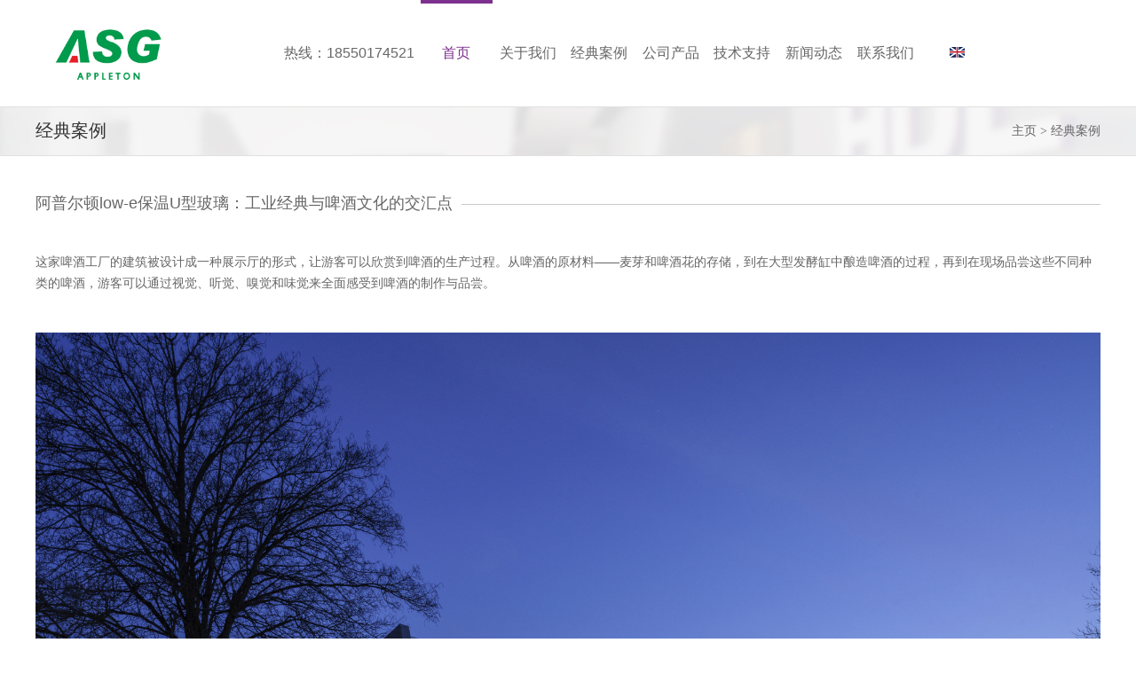

--- FILE ---
content_type: text/html
request_url: https://appleton.net.cn/projects/290.html
body_size: 4439
content:
<!doctype html>
<html>

<script type="application/ld+json">
{
	"@context": "https://ziyuan.baidu.com/contexts/cambrian.jsonld",
	"@id": "http://www.appleton.net.cn",
	"appid": "1598966218225290",
	"title": "U型玻璃案例|阿普尔顿",
	"images": [
	"http://www.appleton.net.cn/uploads/allimg/190215/1_1138427811.jpg",
	"http://www.appleton.net.cn/uploads/allimg/190215/1_1138426922.jpg",
	"http://www.appleton.net.cn/uploads/allimg/190215/1_1138429883.jpg"
	],
	"pubDate": "2019-02-19T01:28:00"
	}
</script>
<script src="//msite.baidu.com/sdk/c.js?appid=1598966218225290"></script>        

<head>
<meta charset="utf-8">
<meta http-equiv="X-UA-Compatible" content="IE=edge">
<meta name="viewport" content="width=device-width, initial-scale=1, user-scalable=no">
<meta name="format-detection" content="telephone=no" />
<title>阿普尔顿low-e保温U型玻璃：工业经典与啤酒文化的交汇点_U型玻璃厂家|阿普尔顿</title>
<meta name="keywords" content="U型玻璃low-e" />
<meta name="description" content="德国现代啤酒工厂的建筑形式以及使用的阿普尔顿low-e镀膜U型玻璃为其提供了独特的特点和优势。通过这种材料的运用，工厂能够提供一个具有良好保温性能、节能环保的空间，" />
<link rel="stylesheet" type="text/css" href="https://www.appleton.net.cn/skin/css/base.css" />
<link rel="stylesheet" type="text/css" href="https://www.appleton.net.cn/skin/css/indexbanner.css" />
<script type="text/javascript" src="/public/static/common/js/ey_global.js?t=v1.6.3"></script>
</head>
<body >
<!-- header --> 
<div class="header" > <a href="https://www.appleton.net.cn"><img class="headerLogo" src="/uploads/170313/1-1F313155630118.jpg" /></a> 
<a href="tel:0512-88898000" class="tel">热线：18550174521</a> 
  <ul class="nav">

    <div class="navTop"></div>

    <li class="child on"> <a href="https://www.appleton.net.cn">

      <p class="title">首页</p>

      </a> </li>

    
    <li class="child"> <a href="/about/">

      <p class="title">关于我们</p>

      </a>

      <ul class="childContent">

         <a href="/about/profile/">

        <li class="childContentLi">公司简介</li>

        </a>  <a href="/about/policy/">

        <li class="childContentLi">企业方针</li>

        </a>  <a href="/about/o_chart/">

        <li class="childContentLi">组织架构</li>

        </a> 
      </ul>

      <img class="wapNavPointer" src="https://www.appleton.net.cn/skin/images/wapnavpointer.jpg" /> </li>

      

    
    <li class="child"> <a href="/projects/">

      <p class="title">经典案例</p>

      </a>

      <ul class="childContent">

        
      </ul>

      <img class="wapNavPointer" src="https://www.appleton.net.cn/skin/images/wapnavpointer.jpg" /> </li>

      

    
    <li class="child"> <a href="/Products/">

      <p class="title">公司产品</p>

      </a>

      <ul class="childContent">

         <a href="/Products/OW/">

        <li class="childContentLi">超白U型玻璃Low Iron</li>

        </a>  <a href="/Products/opal/">

        <li class="childContentLi">喷砂蒙砂U型玻璃Opal</li>

        </a>  <a href="/Products/coat/">

        <li class="childContentLi">镀膜U型玻璃Coating</li>

        </a>  <a href="/Products/wire/">

        <li class="childContentLi">夹丝U型玻璃Wire</li>

        </a>  <a href="/Products/clear/">

        <li class="childContentLi">普通U型玻璃（绿玻）Clear</li>

        </a>  <a href="/Products/T/">

        <li class="childContentLi">钢化U型玻璃Tempered</li>

        </a>  <a href="/Products/enamelled/">

        <li class="childContentLi">彩釉U型玻璃Enamelled</li>

        </a>  <a href="/Products/solar/">

        <li class="childContentLi">太阳能玻璃Solar</li>

        </a>  <a href="/Products/special/">

        <li class="childContentLi">特种玻璃</li>

        </a>  <a href="/Products/Appleton_UniTIM/">

        <li class="childContentLi">UniTIM™ 隔热方案</li>

        </a>  <a href="/Products/Appleton_Accessories/">

        <li class="childContentLi">配件</li>

        </a> 
      </ul>

      <img class="wapNavPointer" src="https://www.appleton.net.cn/skin/images/wapnavpointer.jpg" /> </li>

      

    
    <li class="child"> <a href="/tech/">

      <p class="title">技术支持</p>

      </a>

      <ul class="childContent">

         <a href="/tech/article/">

        <li class="childContentLi">技术专题</li>

        </a>  <a href="/tech/install/">

        <li class="childContentLi">U型玻璃安装</li>

        </a>  <a href="/tech/drawing/">

        <li class="childContentLi">图纸下载</li>

        </a>  <a href="/tech/spec/">

        <li class="childContentLi">标准下载</li>

        </a> 
      </ul>

      <img class="wapNavPointer" src="https://www.appleton.net.cn/skin/images/wapnavpointer.jpg" /> </li>

      

    
    <li class="child"> <a href="/news/">

      <p class="title">新闻动态</p>

      </a>

      <ul class="childContent">

        
      </ul>

      <img class="wapNavPointer" src="https://www.appleton.net.cn/skin/images/wapnavpointer.jpg" /> </li>

      

    
    <li class="child"> <a href="/contact/">

      <p class="title">联系我们</p>

      </a>

      <ul class="childContent">

        
      </ul>

      <img class="wapNavPointer" src="https://www.appleton.net.cn/skin/images/wapnavpointer.jpg" /> </li>

      

    
    <li class="child lang" style="line-height: 120px; height: 120px;"> <a href="/?m=home&c=Lists&a=index&tid=46"><p class="title">English</p><p></p></a> </li>

    <li class="child navChildSearch" style="line-height:px;"> <a href="/en"><img title="English"   style="margin-top: 53px;" class="seachIcon" src="https://www.appleton.net.cn/skin/images/en.png" /></a> </li>

  </ul>

  <!-- searchContent -->

  

  <!-- searchContent over --> 

  <!-- wap --> 

  <img class="wapNavBtn" src="https://www.appleton.net.cn/skin/images/wapnavbtn.png" />

  <!--

  <div class="wapLanguage"> <a>

    <div class="language on cn">CN</div>

    </a> <a href="/">

    <div class="language">EN</div>

    </a> 

  </div>

  -->

  <!-- wap over --> 

</div>

 
<!-- header over -->
</div>
<!-- wap over -->
</div>
<!-- header over -->
<link rel="stylesheet" type="text/css" href="https://www.appleton.net.cn/skin/css/case.css" />
<!-- crumbs -->
<div class="crumbs">
  <div class="container">
    <p class="title">经典案例</p>
    <div class="childs">  <a href='/' class=''>主页</a> > <a href='/projects/'>经典案例</a> </div>
  </div>
</div>
<!-- crumbs over --> 
<!-- main -->
<div class="main">
  <div class="container">
    <div class="right" style="width: 100%;">
      <div class="rightTitle"> <span class="title cct">阿普尔顿low-e保温U型玻璃：工业经典与啤酒文化的交汇点</span>
        <div class="sub"></div>
      </div>
      <div class="content ccn"> <p>这家啤酒工厂的建筑被设计成一种展示厅的形式，让游客可以欣赏到啤酒的生产过程。从啤酒的原材料——麦芽和啤酒花的存储，到在大型发酵缸中酿造啤酒的过程，再到在现场品尝这些不同种类的啤酒，游客可以通过视觉、听觉、嗅觉和味觉来全面感受到啤酒的制作与品尝。</p><p>&nbsp;<img src="/uploads/ueditor/20230815/1-230Q509300L23.jpg" title="" alt="083-pub-brauerei-16-c-sebastian-schels.jpg"/></p><p>除了提供展示功能外，这座工厂还设有一个冷藏储藏室和其他辅助房间，这些都是通过一个可拆卸的结构进行安置，以便在未来可能的其他用途下进行改造。此外，开放式柜台位于大型主厅中，使游客可以在酿酒缸和储罐之间就座。</p><p>&nbsp;<img src="/uploads/ueditor/20230815/1-230Q5093022457.jpg" title="" alt="083-pub-brauerei-07-c-sebastian-schels.jpg"/></p><p>整个工厂的氛围是工业化的，结构上合理有序，布局呈对称性。入口区域设有一个酒吧区，用于品尝和销售啤酒，这个区域还将用于举办酿酒研讨会和庆典活动。</p><p><img src="/uploads/ueditor/20230815/1-230Q5093032302.jpg" title="" alt="083-pub-brauerei-05-c-sebastian-schels.jpg"/></p><p>&nbsp;</p><p>根据项目需求，这个现代化的啤酒工厂采用了阿普尔顿的低辐射镀膜U型玻璃作为主要建筑材料。这种玻璃不仅能够展示建筑的现代感，还能与街区的建筑风格相匹配。为了满足酿造工艺对温度的稳定性要求，建筑物需要具备良好的保温性能。因此，选用具有低传热系数的皮尔金顿的low-e镀膜U型玻璃是理想的选择。</p><p><br/></p><p>&nbsp;</p><p><img src="/uploads/allimg/200828/1-200RQ03649.jpg" alt="undefined"/></p><p>为了确保玻璃的质量和性能，这款U型玻璃由位于中国太仓的阿普尔顿工厂进行生产。随后，在德国的合作工厂进行二次切割和加工，以确保玻璃的精确尺寸和质量。</p><p>&nbsp;<img alt="U玻装箱" src="http://www.appleton.net.cn/uploads/allimg/220826/1-220R6105135942.jpg" style="transition-property: all; border: 0px; max-width: 100%; height: 450px; font-family: &quot;Microsoft YaHei&quot;, &quot;Helvetica Neue&quot;, Tahoma, Arial, 微软雅黑, 宋体, 黑体; font-size: 14px; text-wrap: wrap; background-color: rgb(255, 255, 255); width: 600px;"/></p><p><img alt="海运路线" src="http://www.appleton.net.cn/uploads/allimg/220826/1-220R6105201B6.jpg" style="transition-property: all; border: 0px; max-width: 100%; height: 318px; font-family: &quot;Microsoft YaHei&quot;, &quot;Helvetica Neue&quot;, Tahoma, Arial, 微软雅黑, 宋体, 黑体; font-size: 14px; text-wrap: wrap; background-color: rgb(255, 255, 255); width: 600px;"/></p><p>这种low-e镀膜U型玻璃具有优异的保温性能，其传热系数低于2.0W/㎡·K。这意味着在工厂的冷藏和辅助区域，玻璃能够有效地隔离室内和室外的温度差异，保持酿造工艺的稳定性。同时，这种U型玻璃还能提供良好的隔音效果，确保工厂内的生产和品尝过程不会被外界噪音干扰。</p><p>&nbsp;<img alt="" src="http://www.appleton.net.cn/uploads/allimg/200514/1-200514042615262.jpg" style="transition-property: all; border: 0px; color: rgb(102, 102, 102); font-family: &quot;Microsoft YaHei&quot;, &quot;Helvetica Neue&quot;, Tahoma, Arial, 微软雅黑, 宋体, 黑体; font-size: 14px; text-wrap: wrap; background-color: rgb(255, 255, 255); width: 550px; height: 305px;"/></p><p>德国现代啤酒工厂的建筑形式以及使用的阿普尔顿low-e镀膜U型玻璃为其提供了独特的特点和优势。通过这种材料的运用，工厂能够提供一个具有良好保温性能、节能环保的空间，吸引更多的游客前来参观和品尝他们独特的啤酒产品。这也是德国现代啤酒工厂在追求创新和卓越的道路上迈出的坚实一步。</p><p><img src="/uploads/ueditor/20230815/1-230Q50932063G.jpg" title="" alt="083-pub-brauerei-17-c-sebastian-schels.jpg"/></p> </div>
    </div>
  </div>
</div>
<!-- main over --> 
<!-- footer --> 
<div class="footer">
  <div class="head">
    <div class="container">
      <div class="left">
        <p class="title">搜索本站</p>
        <form  name="formsearch" action="https://www.appleton.net.cn/plus/search.php">
          <div class="seach">
            <input type="hidden" name="kwtype" value="0" />
            <input type="text" name="q" class="seachText" placeholder="搜索" />
            <button type="submit" class="search-submit">
            <div id="btn" class="btn"> <img  src="https://www.appleton.net.cn/skin/images/footsearch.png" /> </div>
            </button>
          </div>
        </form>
      </div>
      <div class="right">
        <p class="title" style=" text-align: right;">微信公众号</p>
        <!--
        <div class="content"> <a href="/"><img src="https://www.appleton.net.cn/skin/images/icon1.png" /></a> <a href="#"><img src="https://www.appleton.net.cn/skin/images/icon2.png" /></a> <a href="#"><img src="https://www.appleton.net.cn/skin/images/icon3.png" /></a> <a href="#"><img src="https://www.appleton.net.cn/skin/images/icon4.png" /></a> <a href="#"><img src="https://www.appleton.net.cn/skin/images/icon5.png" /></a> <a href="#"><img src="https://www.appleton.net.cn/skin/images/icon6.png" /></a> <a href="#"><img src="https://www.appleton.net.cn/skin/images/icon7.png" /></a> </div>
       -->
       
       <p class="er" ><img src="https://www.appleton.net.cn/skin/er.jpg"></p>
      </div>
    </div>
  </div>
  <div class="foot">
    <p>Copyright © 2017-2024 appleton.net.cn 阿普尔顿 版权所有 |<a href="http://www.miitbeian.gov.cn/" rel="nofollow"> <a href="https://beian.miit.gov.cn/" rel="nofollow" target="_blank">苏ICP备16049809号</a></a> </p>

  </div>
</div>


<!-- 应用插件标签 start --> 
 <!-- 应用插件标签 end --> 
<!-- footer over --> 
<!-- js --> 
<script src="https://www.appleton.net.cn/skin/js/jquery-1.11.0.min.js"></script> 
<script src="https://www.appleton.net.cn/skin/js/base.js"></script> 
<script src="https://www.appleton.net.cn/skin/js/index.js"></script> 
<script src="https://www.appleton.net.cn/skin/js/indexnews.js"></script> 
<script src="https://www.appleton.net.cn/skin/js/indexbanner.js"></script> 

<!-- js over -->
<script type="text/javascript">var root_dir="";var ey_u_switch=1;var ey_aid=290;</script>
<script language="javascript" type="text/javascript" src="/public/static/common/js/ey_footer.js?t=v1.6.3"></script>
</body>
</html>
<script>
	$(function(){
		$("#btn").click(function(){
			$("#post_1").submit();
		});

	
		$("#btn_2").click(function(){
			$("#post_2").submit();
		});
		$("#btn_3").click(function(){
			$("#post_3").submit();
		});
	});



</script>
<script src="https://www.appleton.net.cn/skin/js/case.js"></script>

--- FILE ---
content_type: text/css
request_url: https://www.appleton.net.cn/skin/css/base.css
body_size: 3656
content:
/* 71dede.com 高端网站定制 */

* {

	transition-property: all;

	-ms-transition-property: all;

	-moz-transition-property: all;

	-webkit-transition-property: all;

	-o-transition-property: all;

}

html, body {

	font-size:14px;

	background:#fff;

	width:100%;

	margin:0px;

	padding:0px;

	font-family: "Microsoft YaHei", Helvetica Neue, Tahoma, Arial, "微软雅黑", "宋体", "黑体";

}



.search-submit{position: absolute; right: -5px; top:0; width: 30px; height: 30px; border: none;}



#btn,#btn_2{position: relative; top: -1px; left: -6px;}

.er{margin-top: 20px; text-align: right; float: right; }

.er img{max-width: 100px; float: right;}

img {

	border:0px;

}

ul, li, p {

	margin:0px;

	padding:0px;

}

a {

	text-decoration: none;

}

ul, li {

	list-style-type:none;

}

input, button, select, textarea, select, option {

	outline:none;

}

select, option, textarea {

	resize:none;

	-webkit-appearance: none;

	padding:0;

	margin:0;

	font-weight:normal;

}

input[type="button"], input[type="submit"], input[type="reset"], input[type="text"] {

	-webkit-appearance: none;

	padding:0;

	margin:0;

	font-weight:normal;

}

.container {

	position:relative;

	width:1200px;

	margin:0px auto;

}

.container:after {

	content: "020";

	display: block;

	height: 0;

	clear: both;

	visibility:hidden;

}

.mainTitle {

	width:295px;

	margin:0 auto;

	line-height:70px;

	color:#666;

	font-size:40px;

	text-align:center;

	border-top:1px solid #d5d5d5;

	border-bottom:1px solid #d5d5d5;

}

.seach {

	position:relative;

	margin-top:40px;

	width:300px;

	height:30px;

	background:#fff;

}

.seach .seachText {

	width:260px;

	color:#999999;

	font-size:12px;

	padding:0 0 0 6px;

	line-height:1;

	margin:0;

	border:0;

	height:30px;

}

.seach .btn {

	cursor:pointer;

	position:absolute;

	top:0;

	right:0;

	width:30px;

	height:30px;

	text-align:center;

	line-height:30px;

	background:#474747;

}

.seach .btn {

	transition-duration: .5s;

	-ms-transition-duration: .5s;

	-moz-transition-duration: .5s;

	-webkit-transition-duration: .5s;

}

.seach .btn:hover {

	background:#000;

}

.seach .btn img {

	vertical-align:middle;

}

.vedioHide {

	display:none;

	position:fixed;

	top:0px;

	left:0px;

	width:100%;

	height:100%;

	background:url(../images/blackbg.png);

	z-index:4;

}

.vedioContent {

	display:none;

	position:fixed;

	top:50%;

	left:50%;

	width:650px;

	height:450px;

	margin:-260px 0 0 -335px;

	z-index:5;

	background:#fff;

	padding:20px 20px 50px 20px;

	box-shadow: 0px 0px 40px 0px rgba(0,0,0,0.2);

	-moz-box-shadow: 0px 0px 40px 0px rgba(0,0,0,0.2);

	-ms-box-shadow: 0px 0px 40px 0px rgba(0,0,0,0.2);

	-o-box-shadow: 0px 0px 40px 0px rgba(0,0,0,0.2);

	-webkit-box-shadow: 0px 0px 40px 0px rgba(0,0,0,0.2);

	border-radius:6px;

	-moz-border-radius:6px;

	-ms-border-radius:6px;

	-o-border-radius:6px;

	-webkit-border-radius:6px;

}

.vedioContent iframe {

	width:100% !important;

	height:100% !important;

}

.vedioContent .vedioClose {

	position:absolute;

	bottom:18px;

	right:24px;

	cursor:pointer;

}

.header {

	position:fixed;

	width:100%;

	height:120px;

	background:#fff;

	z-index:5;

	border-bottom:1px solid #e0e0e0;

}

.header .container {

	height:100%;

}

.header .headerLogo {

	position:absolute;

	top:32px;

	left:60px;

	max-height: 60px;

	

}

.header .nav .navTop {

	position:absolute;

	top:0px;

	display:none;

	height:4px;

	background:#7e308e;

}

.header .nav .navTop {

	transition-duration: .5s;

	-ms-transition-duration: .5s;

	-moz-transition-duration: .5s;

	-webkit-transition-duration: .5s;

}

.header .nav {

	position:absolute;

	top:0px;

	right:0px;

	width:63%;

	height:120px;

}

.header .nav .child {

	position:relative;

	float:left;

	width:10%;

	height:120px;

	line-height:120px  !important;

	text-align:center;

	color:#666;

}

.header .nav .child .enname{line-height:20px;  position: relative; top: -20px; color:#666;}

.header .nav .child.navChildSearch {

	line-height:20px !important;

}

.header .nav .child:hover .title,.header .nav .child:hover .enname{

	color:#7D2F8D;

}

.header .nav .child .title {

	font-size:16px;

	color:#666;

}

.header .nav .child .title {

	transition-duration: .5s;

	-ms-transition-duration: .5s;

	-moz-transition-duration: .5s;

	-webkit-transition-duration: .5s;

}

.header .nav .child.on .title {

	color:#7D2F8D;

}

.header .nav .child .childContent {

	display:none;

	position:absolute;

	top:120px;

	width:100%;

}

.header .nav .child .childContent .childContentLi {

	background:url(../images/navchildbg.png);

	color:#666;

	font-size:14px;

	height:38px;

	line-height:38px;

	border-bottom:1px solid #c6c5c4;

	-webkit-box-shadow: 0px 2px 2px 0px rgba(125,125,125,0.2);

	-moz-box-shadow: 0px 2px 2px 0px rgba(125,125,125,0.2);

	-ms-box-shadow: 0px 2px 2px 0px rgba(125,125,125,0.2);

	-o-box-shadow: 0px 2px 2px 0px rgba(125,125,125,0.2);

	box-shadow: 0px 2px 2px 0px rgba(125,125,125,0.2);

}

.header .nav .child .childContent .childContentLi:hover {

	background:#81418a;

	color:#fff;

}

.header .nav .child .language {

	display:inline-block;

*display:inline;

*zoom:1;

	height:16px;

	line-height:16px;

	padding:0 8px;

	font-size:16px;

	color:#666;

}

.header .nav .child .language:hover {

	color:#7D2F8D;

}

.header .nav .child .language.cn {

	border-right:1px solid #ccc;

}

.header .nav .child .language.on {

	color:#7D2F8D;

}

.header .nav .child .seachIcon {

	cursor:pointer;

}

.header .list {

	position:relative;

	background:#363839;

	z-index:6;

}

.header .list .container {

	padding:50px 0;

	display:none;

}

.header .list .content {

	width:492px;

}

.header .list .listMTitle {

	color:#fff;

	font-size:18px;

	line-height:24px;

	padding-bottom:24px;

}

.header .list .listTitle {

	position:relative;

	width:100%;

}

.header .list .listTitle:after {

	content: "020";

	display: block;

	height: 0;

	clear: both;

	visibility:hidden;

}

.header .list .listTitle .title {

	border-bottom:1px solid #999999;

	line-height:36px;

	color:#B9B9B9;

	font-size:14px;

	font-family:Arial, Helvetica, sans-serif;

}

.header .list .listTitle .title a {

	color:#B9B9B9;

	font-size:14px;

}

.header .list .listTitle .title img {

	margin-right:12px;

}

.header .list .listTitle .title .pointer {

	cursor:pointer;

	position:absolute;

	right:0px;

	top:16px;

	width:11px;

	height:11px;

}

.header .list .listTitle .title .pointer .sub {

	position:absolute;

	left:0px;

	top:5px;

	width:11px;

	height:1px;

	background:#999;

}

.header .list .listTitle .title .pointer .sub.sub2 {

	transform:rotate(90deg);

	-moz-transform:rotate(90deg);

	-ms-transform:rotate(90deg);

	-o-transform:rotate(90deg);

	-webkit-transform:rotate(90deg);

}

.header .list .listTitle .title .pointer .sub.sub2 {

	transition-duration: .5s;

	-ms-transition-duration: .5s;

	-moz-transition-duration: .5s;

	-webkit-transition-duration: .5s;

}

.header .list .listTitle .title .pointer.on .sub.sub2 {

	transform:rotate(0deg);

	-moz-transform:rotate(0deg);

	-ms-transform:rotate(0deg);

	-o-transform:rotate(0deg);

	-webkit-transform:rotate(0deg);

}

.header .list .listTitle .listContent {

	display:none;

	width:94%;

	float:right;

}

.header .list .addBtn {

	z-index:5;

	cursor:pointer;

	position:absolute;

	bottom:-35px;

	right:0;

	width:35px;

	height:35px;

	background:url(../images/addicon.png) no-repeat;

}

.header .list .addBtn .sub {

	position:absolute;

	width:10px;

	height:2px;

	background:#fff;

}

.header .list .addBtn .sub.sub1 {

	top:12px;

	left:22px;

}

.header .list .addBtn .sub.sub2 {

	top:12px;

	left:22px;

	transform:rotate(90deg);

	-moz-transform:rotate(90deg);

	-ms-transform:rotate(90deg);

	-o-transform:rotate(90deg);

	-webkit-transform:rotate(90deg);

}

.header .list .addBtn .sub.sub2 {

	transition-duration: .5s;

	-ms-transition-duration: .5s;

	-moz-transition-duration: .5s;

	-webkit-transition-duration: .5s;

}

.header .list .addBtn.on .sub.sub2 {

	transform:rotate(0deg);

	-moz-transform:rotate(0deg);

	-ms-transform:rotate(0deg);

	-o-transform:rotate(0deg);

	-webkit-transform:rotate(0deg);

}

.header .searchContent {

	display:none;

	position:absolute;

	bottom:-80px;

	right:0px;

	padding:25px;

	background-color: #f2efef;

	border-bottom:1px solid #dcdadb;

	border-left:1px solid #dcdadb;

}

.header .searchContent .seach {

	margin:0;

}
.header .tel{
	position: absolute;
    top: 50px;
    left: 320px;
    max-height: 60px;
    color: #666;
    font-size: 16px;}


.wapNavBtn {

	display:none;

	position:absolute;

	top:38px;

	right:32px;

	cursor:pointer;

}

.wapLanguage {

	display:none;

	position:absolute;

	top:35px;

	right:120px;

}

.wapLanguage .language {

	padding:0 14px;

	color:#999999;

	font-size:28px;

	line-height:28px;

	display:inline-block;

*display:inline;

*zoom:1;

}

.wapLanguage .language.on {

	color:#7D2F8D;

}

.wapLanguage .language.cn {

	border-right:3px solid #bababa;

}

.wapNavPointer {

	display:none;

	position:absolute;

	top:3px;

	right:3px;

	cursor:pointer;

}

.crumbs {

	padding-top:120px;

	position:relative;

	height:55px;

	line-height:55px;

	background:url(../images/banner.jpg) repeat-x;

	background-position:center bottom;

	border-bottom:1px solid #e0e0e0;

}

.crumbs .title {

	float:left;

	color:#333333;

	font-size:20px;

	font-family:""微软雅黑"";

}

.crumbs .childs {

	float:right;

	color:#666;

	font-size:14px;

	font-family:"Hiragino Sans GB";

}

.crumbs .childs a {

	color:#666;

}

.crumbs .childs span {

	margin:0 6px;

}

.main {

	padding:40px 0 90px 0;

}

.main .maxTitle {

	position:relative;

	line-height:34px;

}

.main .maxTitle span {

	position:relative;

	z-index:1;

	padding-right:18px;

	background:#fff;

	color:#7D2F8D;

	font-size:30px;

}

.main .maxTitle .sub {

	position:absolute;

	top:18px;

	width:100%;

	height:1px;

	width:100%;

	background:#d6d6d6;

}

.main .top {

	display:none;

	position:fixed;

	right:50px;

	bottom:300px;

	z-index:1;

	width:60px;

	height:60px;

	background:#d4d4d4;

	line-height:60px;

	text-align:center;

	cursor:pointer;

}

.main .top {

	transition-duration: .5s;

	-ms-transition-duration: .5s;

	-moz-transition-duration: .5s;

	-webkit-transition-duration: .5s;

}

.main .top:hover {

	background:#717373;

}

.main .top img {

	vertical-align:middle;

}

.footer {

	height:262px;

}

.footer .title {

	color:#dadada;

	font-size:16px;

	padding-top:40px;

}

.footer .head {

	height:222px;

	background:#717373;

}

.footer .head .left {

	position:absolute;

	top:0px;

	left:100px;

	width:300px;

}

.footer .head .right {

	position:absolute;

	top:0px;

	right:0px;

	width:344px;

}

.footer .head .right .content {

	margin-top:40px;

}

.footer .head .right .content img {

	margin-right:6px;

}

.footer .head .right .content img {

	transition-duration: .5s;

	-ms-transition-duration: .5s;

	-moz-transition-duration: .5s;

	-webkit-transition-duration: .5s;

}

.footer .head .right .content img:hover {

	transform:scale(1.1);

	-moz-transform:scale(1.1);

	-ms-transform:scale(1.1);

	-o-transform:scale(1.1);

	-webkit-transform:scale(1.1);

}

.footer .foot {

	height:40px;

	background:#474747;

	line-height:40px;

	text-align:center;

	color:#b7b7b7;

	font-size:12px;

	font-family:Arial, Helvetica, sans-serif;

	font-family:""微软雅黑"";

}

.footer .foot a {

	color:#b7b7b7;

}

 @media (max-width: 639px) {

.container {

	width:93.75%;

}

.mainTitle {

	width:150px;

	line-height:35px;

	font-size:20px;

}

.seach {

	margin-top:19px;

	width:150px;

	height:21px;

}

.seach .seachText {

	width:125px;

	font-size:12px;

	padding:0 0 0 5px;

	line-height:21px;

	height: 20px;

}

.seach .btn {

	width:22px;

	height:22px;

	line-height:22px;

}

.vedioContent {

	width:300px;

	height:210px;

	margin:-130px 0 0 -160px;

	padding:10px 10px 20px 10px;

}

.vedioContent iframe {

	width:100% !important;

	height:100% !important;

}

.vedioContent .vedioClose {

	bottom:5px;

	right:10px;

}

.header {

	height:50px !important;

}

.header .headerLogo {

	top:13px !important;

	left:16px;

	width:56px;

}

.header .nav .navTop {

	display:none !important;

}

.header .nav {

	display:none;

	top:50px;

	right:0px;

	width:100%;

	height:auto !important;

	background:#fff;

	padding-bottom:10px;

}

.header .nav .child {

	float:none;

	width:90%;

	text-align:left;

	margin:0 auto;

	color:#333333;

	background-color: #f9f9f9;

	border-left:1px solid #dadada;

	border-right:1px solid #dadada;

	border-bottom:1px solid #dadada;

	height:auto !important;

	line-height: 35px !important;

}

.header .nav .child:nth-child(2) {

	border-top:1px solid #dadada;

}

.header .nav .child .title {

	font-size:12px;

	color:#666;

	padding:0 2%;

	display: inherit;

}

.header .nav .child .childContent {

	display:none;

	position:relative;

	top:0px !important;

	width:100%;

}

.header .nav .child .childContent .childContentLi {

	padding:0 4%;

	color:#666;

	font-size:12px;

	height:35px;

	line-height:35px;

	border-top:1px solid #dadada;

	border-bottom:0px;

}

.header .nav .navChildLanguage {

	display:none;

}

.header .nav .navChildSearch {

	display:none;

}

.header .list {

	display:none !important;

}

.header .searchContent {

	display:none !important;

}
.header .tel{
    position: absolute;
    top: 16px;
    left: 100px;
    max-height: 60px;
    color: #666;
    font-size: 14px;}

.wapNavPointer {

	display:block;

	top:3px;

	right:3px;

}

.wapNavBtn {

	display:block;

	top:19px;

	right:16px;

	width:24px;

}

.wapLanguage {

	display:block;

	top:17px;

	right:50px;

}

.wapLanguage .language {

	padding:0 2px;

	font-size:14px;

	line-height:14px;

}

.wapLanguage .language.cn {

	border-right:1px solid #bababa;

}

.crumbs {

	padding-top:50px !important;

	height:30px;

	line-height:30px;

}

.crumbs .title {

	font-size:12px;

}

.crumbs .childs {

	display:none;

}

.main {

	padding:20px 0 45px 0;

}

.main .maxTitle {

	line-height:20px;

}

.main .maxTitle span {

	padding-right:8px;

	font-size:18px;

}

.main .maxTitle .sub {

	top:10px;

}

.footer {

	height:auto;

}

.footer .title {

	font-size:12px;

	padding-top:10px;

	line-height:17px;

}

.footer .head {

	height:95px;

}

.footer .head .left {

	position:absolute;

	top:0px;

	left:0px;

	width:150px;

}

.footer .head .right {

	width:130px;

}

.footer .head .right .content {

	margin-top:16px;

}

.footer .head .right .content img {

	margin-right:3px;

	height:14px;

}

.footer .foot {

	height:auto;

	line-height:14px;

	font-size:12px;

	padding:8px 0;

}

.footer .foot p {

	width:80%;

	margin:0 auto;

}

}

@media (min-width: 640px) and (max-width:1023px ) {

.container {

	width:600px;

}

.mainTitle {

	width:248px;

	line-height:50px;

	font-size:25px;

}
	.header .tel{
	position: absolute;
    top: 13px;
    left: 90px;
    max-height: 60px;
    color: #666;
    font-size: 14px;}

.seach {

	margin-top:17px;

	width:245px;

	height:33px;

}

.seach .seachText {

	width:235px;

	font-size:16px;

	padding:0 0 0 10px;

	line-height:33px;

}

.seach .btn {

	width:33px;

	height:33px;

	line-height:33px;

}

.vedioContent {

	width:600px;

	height:420px;

	margin:-260px 0 0 -320px;

	padding:20px 20px 50px 20px;

	box-shadow: 0px 0px 40px 0px rgba(0,0,0,0.2);

	-moz-box-shadow: 0px 0px 40px 0px rgba(0,0,0,0.2);

	-ms-box-shadow: 0px 0px 40px 0px rgba(0,0,0,0.2);

	-o-box-shadow: 0px 0px 40px 0px rgba(0,0,0,0.2);

	-webkit-box-shadow: 0px 0px 40px 0px rgba(0,0,0,0.2);

	border-radius:6px;

	-moz-border-radius:6px;

	-ms-border-radius:6px;

	-o-border-radius:6px;

	-webkit-border-radius:6px;

}

.vedioContent iframe {

	width:100% !important;

	height:100% !important;

}

.vedioContent .vedioClose {

	position:absolute;

	bottom:10px;

	right:20px;

	cursor:pointer;

}

.header {

	height:73px !important;

}

.header .headerLogo {

	top:23px !important;

	left:31px;

	width:94px;

}
.header .tel {

	 position: absolute;
    top: 32px;
    left: 240px;
    max-height: 22px;
    color: #666;
    font-size: 16px;

}

.header .nav .navTop {

	display:none !important;

}

.header .nav {

	display:none;

	top:73px;

	right:0px;

	width:100%;

	height:auto !important;

	background:#fff;

	padding-bottom:20px;

}

.header .nav .child {

	float:none;

	width:90%;

	text-align:left;

	margin:0 auto;

	color:#333333;

	background-color: #f9f9f9;

	border-left:1px solid #dadada;

	border-right:1px solid #dadada;

	border-bottom:1px solid #dadada;

	height:auto !important;

	line-height: 35px !important;

}

.header .nav .child:nth-child(2) {

	border-top:1px solid #dadada;

}

.header .nav .child .title {

	font-size:12px;

	color:#666;

	padding:0 2%;

	display: inherit;

}

.header .nav .child .childContent {

	display:none;

	position:relative;

	top:0px !important;

	width:100%;

}

.header .nav .child .childContent .childContentLi {

	padding:0 4%;

	color:#666;

	font-size:12px;

	height:35px;

	line-height:35px;

	border-top:1px solid #dadada;

	border-bottom:0px;

}

.header .nav .navChildLanguage {

	display:none;

}

.header .nav .navChildSearch {

	display:none;

}

.header .list {

	display:none !important;

}

.header .searchContent {

	display:none !important;

}

.wapNavPointer {

	display:block;

	top:3px;

	right:3px;

}

.wapNavBtn {

	display:block;

	top:29px;

	right:33px;

	width:32px;

}

.wapLanguage {

	display:block;

	top:29px;

	right:120px;

}

.wapLanguage .language {

	padding:0 14px;

	font-size:18px;

	line-height:18px;

}

.wapLanguage .language.cn {

	border-right:3px solid #bababa;

}

.crumbs {

	padding-top:73px !important;

	height:55px;

	line-height:55px;

}

.crumbs .title {

	font-size:20px;

}

.crumbs .childs {

	font-size:14px;

}

.crumbs .childs span {

	margin:0 6px;

}

.main {

	padding:40px 0 90px 0;

}

.main .maxTitle {

	line-height:34px;

}

.main .maxTitle span {

	padding-right:18px;

	font-size:28px;

}

.main .maxTitle .sub {

	top:18px;

}

.footer {

	height:auto;

}

.footer .title {

	font-size:16px;

	padding-top:18px;

	line-height:28px;

}

.footer .head {

	height:140px;

}

.footer .head .left {

	position:absolute;

	top:0px;

	left:0px;

	width:300px;

}

.footer .head .right {

	width:130px;

}

.footer .head .right .content {

	margin-top:17px;

}

.footer .head .right .content img {

	margin-right:6px;

}

.footer .foot {

	height:auto;

	line-height:16px;

	font-size:14px;

	padding:11px 0;

}

.footer .foot p {

	width:70%;

	margin:0 auto;

}

}

@media (min-width: 1024px) and (max-width:1199px ) {

.container {

	width:980px;

}

.mainTitle {

	width:295px;

	line-height:56px;

	font-size:36px;

}

.header {

	height:80px !important;

}

.header .headerLogo {

	top:16px !important;

	left:60px;

	width:133px;

}

.header .nav .navTop {

	height:2px;

}

.header .nav {

	height:80px !important;

}

.header .nav .child {

	height:80px !important;

	line-height:80px !important;

}

.header .nav .child .title {

	font-size:12px;

}

.header .nav .child .childContent {

	top:80px !important;

}

.header .nav .child .childContent .childContentLi {

	font-size:12px;

	height:30px;

	line-height:30px;

}

.header .nav .child .language {

	height:12px;

	line-height:12px;

	padding:0 4px;

	font-size:12px;

}

.header .nav .child .seachIcon {

	width:14px;

	margin-top: 33px !important;

}

.header .list .container {

	padding:40px 0;

}

.header .list .content {

	width:492px;

}

.header .list .listMTitle {

	font-size:16px;

	line-height:20px;

	padding-bottom:10px;

}

.header .list .listTitle .title {

	line-height:24px;

	font-size:12px;

}

.header .list .listTitle .title a {

	font-size:12px;

}

.header .list .listTitle .title img {

	margin-right:12px;

}

.header .list .listTitle .title .pointer {

	top:6px;

}

.crumbs {

	padding-top:80px !important;

}

}

@media (min-width: 1200px) and (max-width:1439px ) {

}

@media (min-width: 1440px) and (max-width:1920px ) {

}





/*animate*/



@keyframes rightOpacityShow {

0% {

transform: translateX(-80px);

opacity:0;

}

80% {

transform: translateX(20px);

}

100% {

transform:translateX(0);

opacity:1;

}

}

@-moz-keyframes rotateYOpacityAn {

0% {

-moz-transform: translateX(-80px);

opacity:0;

}

80% {

-moz-transform: translateX(20px);

}

100% {

-moz-transform:translateX(0);

opacity:1;

}

}

@-webkit-keyframes rotateYOpacityAn {

0% {

-webkit-transform: translateX(-80px);

opacity:0;

}

80% {

-webkit-transform: translateX(20px);

}

100% {

-webkit-transform:translateX(0);

opacity:1;

}

}

@-o-keyframes rotateYOpacityAn {

0% {

-o-transform: translateX(-80px);

opacity:0;

}

80% {

-o-transform: translateX(20px);

}

100% {

-o-transform:translateX(0);

opacity:1;

}

}



@media screen and (min-width:1024px) {

.lang{ display:none !important;}



}



--- FILE ---
content_type: text/css
request_url: https://www.appleton.net.cn/skin/css/indexbanner.css
body_size: 480
content:
/* qq 12976980 */
.banner .contentInfo .sub {
	animation:sub .5s ease-in-out 0s both;
	-moz-animation:sub .5s ease-in-out 0s both;
	-webkit-animation:sub .5s ease-in-out 0s both;
	-o-animation:sub .5s ease-in-out 0s both;
}
@keyframes sub {
0% {
height:0px;
}
100% {
height:120px;
}
}
@-moz-keyframes sub {
0% {
height:0px;
}
100% {
height:120px;
}
}
@-webkit-keyframes sub {
0% {
height:0px;
}
100% {
height:120px;
}
}
@-o-keyframes sub {
0% {
height:0px;
}
100% {
height:120px;
}
}
.banner .contentInfo .quan {
	animation:quan .2s ease-in-out .5s both;
	-moz-animation:quan .2s ease-in-out .5s both;
	-webkit-animation:quan .2s ease-in-out .5s both;
	-o-animation:quan .2s ease-in-out .5s both;
}
@keyframes quan {
0% {
transform:scale(0);
}
100% {
transform:scale(1);
}
}
@-moz-keyframes quan {
0% {
-moz-transform:scale(0);
}
100% {
-moz-transform:scale(1);
}
}
@-webkit-keyframes quan {
0% {
-webkit-transform:scale(0);
}
100% {
-webkit-transform:scale(1);
}
}
@-o-keyframes quan {
0% {
-o-transform:scale(0);
}
100% {
-o-transform:scale(1);
}
}
.banner .contentInfo .title {
	animation:tranx .8s ease-in-out .5s both;
	-moz-animation:tranx .8s ease-in-out .5s both;
	-webkit-animation:tranx .8s ease-in-out .5s both;
	-o-animation:tranx .8s ease-in-out .5s both;
}
.banner .contentInfo .info {
	animation:tranx .8s ease-in-out .7s both;
	-moz-animation:tranx .8s ease-in-out .7s both;
	-webkit-animation:tranx .8s ease-in-out .7s both;
	-o-animation:tranx .8s ease-in-out .7s both;
}
.banner .contentInfo .btn {
	animation:tranx .8s ease-in-out .9s both;
	-moz-animation:tranx .8s ease-in-out .9s both;
	-webkit-animation:tranx .8s ease-in-out .9s both;
	-o-animation:tranx .8s ease-in-out .9s both;
}
@keyframes tranx {
0% {
transform:translateX(-700px);
}
100% {
transform:translateX(0);
}
}
@-moz-keyframes tranx {
0% {
-moz-transform:translateX(-700px);
}
100% {
-moz-transform:translateX(0);
}
}
@-webkit-keyframes tranx {
0% {
-webkit-transform:translateX(-700px);
}
100% {
-webkit-transform:translateX(0);
}
}
@-o-keyframes tranx {
0% {
-o-transform:translateX(-700px);
}
100% {
-o-transform:translateX(0);
}
}
 @keyframes bannerNavChildOn {
0% {
background:#fff;
transform:scale(1);
}
50% {
transform:scale(0);
}
100% {
background:#000;
transform:scale(1);
}
}
@-moz-keyframes bannerNavChildOn {
0% {
background:#fff;
-moz-transform:scale(1);
}
50% {
transform:scale(0);
}
100% {
background:#000;
-moz-transform:scale(1);
}
}
@-webkit-keyframes bannerNavChildOn {
0% {
background:#fff;
-webkit-transform:scale(1);
}
50% {
transform:scale(0);
}
100% {
background:#000;
-webkit-transform:scale(1);
}
}
@-o-keyframes bannerNavChildOn {
0% {
background:#fff;
-o-transform:scale(1);
}
50% {
transform:scale(0);
}
100% {
background:#000;
-o-transform:scale(1);
}
}


--- FILE ---
content_type: text/css
request_url: https://www.appleton.net.cn/skin/css/case.css
body_size: 1238
content:
/* dede58.com 做最好的织梦模板 */
.main .left {
	width:285px;
	border-top:1px solid #e2e0e0;
	border-right:1px solid #e2e0e0;
	float:left;
}
.main .left .child {
	color:#666;
	font-size:16px;
}
.main .left .child .childTitle {
	line-height:20px;
	padding:16px 0;
	border-bottom:1px solid #e2e0e0;
	cursor:pointer;
}
.main .left .child .childTitle span {
	vertical-align:middle;
}
.main .left .child .childTitle img {
	margin-left:16px;
	vertical-align:middle;
}
.main .left .child .childTitle img {
	transition-duration: .5s;
	-ms-transition-duration: .5s;
	-moz-transition-duration: .5s;
	-webkit-transition-duration: .5s;
}
.main .left .child .childTitle img.on {
	transform:rotate(90deg);
	-moz-transform:rotate(90deg);
	-ms-transform:rotate(90deg);
	-o-transform:rotate(90deg);
	-webkit-transform:rotate(90deg);
}
.main .left .child .childContent {
	display:none;
}
.main .left .child .childContent .childList {
	color:#666;
	font-size:16px;
	position:relative;
	line-height:20px;
	padding:16px 0;
	border-bottom:1px solid #e2e0e0;
}
.main .left .child .childContent .childList p {
	padding-left:14px;
}
.main .left .child .childContent .childList .childSub {
	display:none;
	position:absolute;
	top:0px;
	right:20px;
	width:3px;
	height:100%;
	background:#9e9e9e;
}
.main .left .child .childContent .childList .childSub {
	transition-duration: .5s;
	-ms-transition-duration: .5s;
	-moz-transition-duration: .5s;
	-webkit-transition-duration: .5s;
}
.main .left .child .childContent .childList:hover {
	color:#9e9e9e;
}
.main .left .child .childContent .childList:hover .childSub {
	display:block;
	right:0px;
}
.main .left .child .childContent .childList.on {
	color:#9e9e9e;
}
.main .left .child .childContent .childList.on .childSub {
	display:block;
	right:0px;
}
.main .right {
	width:824px;
	float:right;
}
.main .right .rightTitle {
	position:relative;
	line-height:26px;
}
.main .right .rightTitle .title {
	position:relative;
	z-index:1;
	background:#fff;
	padding-right:10px;
	color:#666;
	font-size:18px;
}
.main .right .rightTitle .sub {
	position:absolute;
	top:50%;
	width:100%;
	background:#c9c9c9;
	height:1px;
}
.main .right .content {
	padding:30px 0;
}
.main .right .content img {
	max-width:100%;
	height:auto !important;
}
.main .right .content p {
	font-size:14px !important;
	color:#666 !important;
	line-height:24px !important;
	padding:10px 0 !important;
}
.main .right .content div {
	font-size:14px !important;
	color:#666 !important;
	line-height:24px !important;
	padding:1px 0 !important;
}
.main .right .content span {
	font-size:14px !important;
	color:#666 !important;
	line-height:24px !important;
	padding:10px 0 !important;
}
.main .right .content p span {
	font-size:14px !important;
	color:#666 !important;
	line-height:24px !important;
	padding:10px 0 !important;
}
.main .right .foot {
	position:relative;
	text-align:center;
	height:78px;
	border-top:1px solid #bebebe;
	border-bottom:1px solid #bebebe;
	margin:30px 0;
}
.main .right .foot .child {
	display:inline-block;
*display:inline;
*zoom:1;
	position:relative;
	width:193px;
	height:100%;
	border-left:1px solid #ddd;
}
.main .right .foot a:nth-child(1) .child {
	border-left:0;
}
.main .right .foot .child .childIcon, .main .foot .child .childInfo {
	display:inline-block;
*display:inline;
*zoom:1;
	vertical-align:middle;
}
.main .right .foot .child .childIcon {
	margin-top:20px;
	position:relative;
	background:#666;
	width:38px;
	height:38px;
	text-align:center;
	line-height:38px;
	border-radius:38px;
	-moz-border-radius:38px;
	-ms-border-radius:38px;
	-o-border-radius:38px;
	-webkit-border-radius:38px;
}
.main .right .foot .child .childIcon img {
	vertical-align:middle;
}
.main .right .foot .child .childIcon img {
	transition-duration: .5s;
	-ms-transition-duration: .5s;
	-moz-transition-duration: .5s;
	-webkit-transition-duration: .5s;
}
.main .right .foot .child:hover .childIcon img {
	transform:rotate(360deg);
	-moz-transform:rotate(360deg);
	-ms-transform:rotate(360deg);
	-o-transform:rotate(360deg);
	-webkit-transform:rotate(360deg);
}
.main .right .foot .child .childInfo {
	padding-left:12px;
	text-align:left;
	margin-top: 18px;
}
.main .right .foot .child .childInfo p {
	color:#666;
	font-size:14px;
}
.bdsharebuttonbox {
	position:absolute;
	top:0;
	left:0px;
	width: 100%;
	height: 100%;
	z-index: 1;
}
.bdsharebuttonbox a {
	display:none;
}
.bdsharebuttonbox .bds_weixin {
	width: 100%;
	height: 100%;
	display:block;
	opacity:0 !important;
	filter: alpha(opacity=0) !important;
}
 @media (max-width: 639px) {
.main .left {
	width:100%;
	float:none;
}
.main .left .child {
	font-size:12px;
}
.main .left .child .childTitle {
	line-height:20px;
	padding:6px 0;
}
.main .left .child .childTitle img {
	margin-left:10px;
}
.main .left .child .childContent .childList {
	font-size:14px;
	line-height:20px;
	padding:8px 0;
}
.main .left .child .childContent .childList p {
	padding-left:14px;
}
.main .left .child .childContent .childList .childSub {
	right:20px;
	width:3px;
}
.main .right {
	width:100%;
	float:none;
}
.main .right .rightTitle {
	line-height:26px;
}
.main .right .rightTitle .title {
	padding-right:10px;
	font-size:14px;
}
.main .right .content {
	padding:20px 0;
}
.main .right .content p {
	font-size:12px;
	line-height:20px;
	padding:6px 0;
}
.main .right .content input {
	width: 100%;
	height: auto;
}
.main .right .content div {
	font-size:12px;
	line-height:20px;
	padding:6px 0;
}
.main .right .content span {
	font-size:12px;
	line-height:20px;
	padding:6px 0;
}
.main .right .foot {
	height:60px;
	margin:10px 0;
}
.main .right .foot .child {
	width:22%;
}
.main .right .foot .child .childIcon {
	margin-top:10px;
	width:38px;
	height:38px;
	line-height:38px;
	border-radius:38px;
	-moz-border-radius:38px;
	-ms-border-radius:38px;
	-o-border-radius:38px;
	-webkit-border-radius:38px;
}
.main .right .foot .child .childInfo {
	display:none;
}
}
@media (min-width: 640px) and (max-width:1023px ) {
.main .left {
	width:100%;
	float:none;
}
.main .left .child {
	font-size:14px;
}
.main .left .child .childTitle {
	line-height:20px;
	padding:8px 0;
}
.main .left .child .childTitle img {
	margin-left:10px;
}
.main .left .child .childContent .childList {
	font-size:14px;
	line-height:20px;
	padding:8px 0;
}
.main .left .child .childContent .childList p {
	padding-left:14px;
}
.main .left .child .childContent .childList .childSub {
	right:20px;
	width:3px;
}
.main .right {
	width:100%;
	float:none;
}
.main .right .rightTitle {
	line-height:26px;
}
.main .right .rightTitle .title {
	padding-right:10px;
	font-size:14px;
}
.main .right .content {
	padding:20px 0;
}
.main .right .content p {
	font-size:12px;
	line-height:20px;
	padding:6px 0;
}
.main .right .content div {
	font-size:12px;
	line-height:20px;
	padding:6px 0;
}
.main .right .content span {
	font-size:12px;
	line-height:20px;
	padding:6px 0;
}
.main .right .foot {
	height:78px;
	margin:20px 0;
}
.main .right .foot .child {
	width:24%;
}
}
@media (min-width: 1024px) and (max-width:1199px ) {
.main .left {
	width:220px;
}
.main .left .child {
	font-size:14px;
}
.main .left .child .childTitle {
	line-height:20px;
	padding:8px 0;
}
.main .left .child .childTitle img {
	margin-left:10px;
}
.main .left .child .childContent .childList {
	font-size:14px;
	line-height:20px;
	padding:8px 0;
}
.main .left .child .childContent .childList p {
	padding-left:14px;
}
.main .left .child .childContent .childList .childSub {
	right:20px;
	width:3px;
}
.main .right {
	width:720px;
}
.main .right .rightTitle {
	line-height:26px;
}
.main .right .rightTitle .title {
	padding-right:10px;
	font-size:14px;
}
.main .right .content {
	padding:20px 0;
}
.main .right .content p {
	font-size:12px;
	line-height:20px;
	padding:6px 0;
}
.main .right .content div {
	font-size:12px;
	line-height:20px;
	padding:6px 0;
}
.main .right .content span {
	font-size:12px;
	line-height:20px;
	padding:6px 0;
}
.main .right .foot {
	height:78px;
	margin:20px 0;
}
.main .right .foot .child {
	width:24%;
}
}
@media (min-width: 1200px) and (max-width:1439px ) {
}
@media (min-width: 1440px) and (max-width:1920px ) {
}


--- FILE ---
content_type: application/javascript
request_url: https://www.appleton.net.cn/skin/js/case.js
body_size: 195
content:
$(function(){
	$(".main .left .childTitle").click(function(){
		var parent=$(this).parent();
		$(".main .left .childContent").not(parent.find(".childContent")).slideUp(500);
		$(".main .left .childTitle img").not($(this).find("img")).removeClass("on");
		parent.find(".childContent").slideToggle(500);
		$(this).find("img").toggleClass("on");
	});
});

--- FILE ---
content_type: application/javascript
request_url: https://www.appleton.net.cn/skin/js/indexnews.js
body_size: 896
content:
/*news*/
function news(obj1){
	var obj1=obj1;//传入参数
	var obj=new Object;
	obj.nowIndex=0;//banner切换的序号
	obj.banner=obj1.banner;//banner框架
	obj.marginLeft=obj1.marginLeft;
	obj.left=obj1.left;
	screenmun=newsScreenmun;
	obj.getMun=function(){//获取banner个数
		var mun=$(obj.banner).length-1;
		return mun;
	}
	obj.mun=0;//banner个数
	//定位
	obj.position=function(){
		var ii=0;
		for(var i=0;i<=obj.mun;i++){
			$(obj.banner+":eq("+i+")").css({"left":obj.left*i+"px"});
			var dtime=ii*0.2;
			anClasAdd(obj.banner+":eq("+i+")","scaleOpacityShow","1s",dtime+"s","cubic-bezier(0.83, 0.38, 0.15, 0.63)","both");
			if(ii>=2){ii=0;}else{ii++;}
		}
		
		if(newsScreenmun==3){
			$(obj.banner+":eq(0)").show();
			$(obj.banner+":eq(1)").show();
			$(obj.banner+":eq(2)").show();
		}else{
			$(obj.banner+":eq(0)").show();
		}
		
	}
	//切换事件
	obj.bannerDo=function(btnIndex){
		var contentW=$(".news .contents").width()+obj.marginLeft;
		if(btnIndex||btnIndex==0){
			obj.nowIndex=btnIndex;
		}else{
			obj.nowIndex==Math.ceil(obj.mun/newsScreenmun)-1?obj.nowIndex=0:obj.nowIndex++;
		}
		var ii=obj.nowIndex*3;
		var ii1=obj.nowIndex*3+1;
		var ii2=obj.nowIndex*3+2;
		$(".news .content").stop(true,true).animate({"left":-obj.nowIndex*contentW+"px"},500,function(){
			if(newsScreenmun==3){
				$(".news .content .child").not($(".news .content .child:eq("+ii+")")).not($(".news .content .child:eq("+ii1+")")).not($(".news .content .child:eq("+ii2+")")).hide();
			}else{
				$(".news .content .child").not($(".news .content .child:eq("+obj.nowIndex+")")).hide();
			}
			});
		if(newsScreenmun==3){
			$(".news .content .child:eq("+ii+")").stop(true,true).show();
			$(".news .content .child:eq("+ii1+")").stop(true,true).show();
			$(".news .content .child:eq("+ii2+")").stop(true,true).show();
		}else{
			$(".news .content .child:eq("+obj.nowIndex+")").stop(true,true).show();
		}
		
	}
	return obj;
}
// news over 
var news=new news({
	banner:".news .content .child",
	marginLeft:newsMarginLeft,
	left:newsLeft,
	screenmun:newsScreenmun
});
//白点被点击
function newsBtnClick(btnIndex){
	if(btnIndex=="-"){
		news.nowIndex==0?btnIndex=Math.ceil(news.mun/newsScreenmun)-1:btnIndex=news.nowIndex-1;
	}else if(btnIndex=="+"){
		news.nowIndex==Math.ceil(news.mun/newsScreenmun)-1?btnIndex=0:btnIndex=news.nowIndex+1;
	}
	news.bannerDo(btnIndex);
}

$(function(){
	/*news*/
	news.mun=news.getMun();
	news.position();
});


